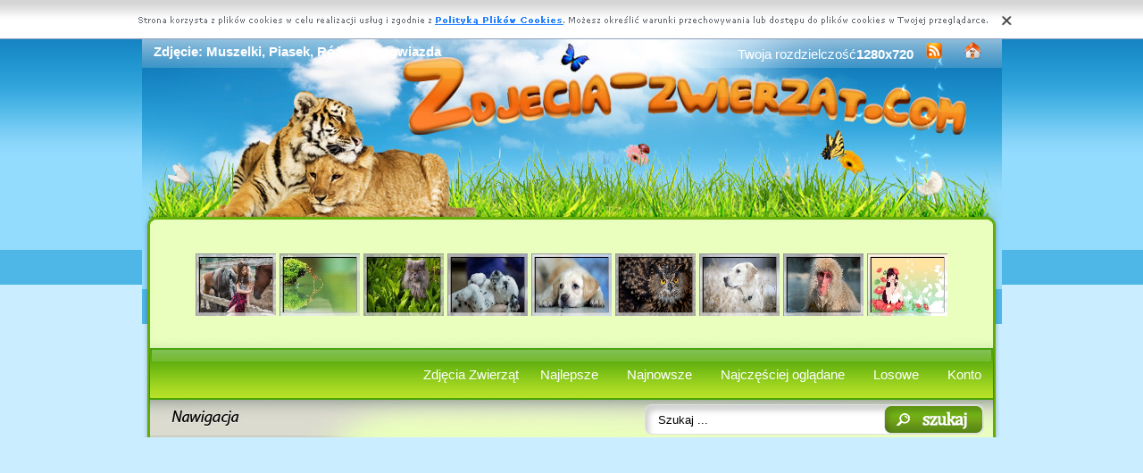

--- FILE ---
content_type: text/html; charset=UTF-8
request_url: https://www.zdjecia-zwierzat.com/muszelki-rozne-piasek-rozgwiazda.html
body_size: 5374
content:
<!DOCTYPE html PUBLIC "-//W3C//DTD XHTML 1.0 Transitional//EN" "https://www.w3.org/TR/xhtml1/DTD/xhtml1-transitional.dtd"><html xmlns='https://www.w3.org/1999/xhtml'>
<head>
<meta http-equiv='Content-Type' content='text/html; charset=UTF-8'>
<META HTTP-EQUIV='Content-Language' CONTENT='pl'>
<TITLE>Zdjęcie: Muszelki, Piasek, Różne, Rozgwiazda</TITLE>
<META name='title' content='Zdjęcie: Muszelki, Piasek, Różne, Rozgwiazda'>
<META name='keywords' content='Żwierzęta Zdjęcie: Muszelki, Piasek, Różne, Rozgwiazda, Zwierze, Zoo, Zwierzaki, Zwierzyniec, Zdjęcia, Tapety, Obrazki'>
<META name='description' content='Zdjęcie: Muszelki, Piasek, Różne, Rozgwiazda - Strona o zwierzętach świata, na stronie znajdziesz wszystkie istniejące zweirzęta na świecie, podzielone na rasy oraz odmiany'>
<META name='robots' content='index,follow,all'/>
<style type='text/css'>
.licznik {} 
</style>

<link rel='shortcut icon' href='favicon.ico'>
 <link rel="alternate" type="application/rss+xml" title="RSS : Najnowsze Tapety" href="https://www.zdjecia-zwierzat.com/rss.php?co=najnowsze" />
<link rel="alternate" type="application/rss+xml" title="RSS : Wszystkie Najlepsze" href="https://www.zdjecia-zwierzat.com/rss.php?co=najlepsze">
<script type='text/javascript' src='https://www.zdjecia-zwierzat.com/funkcje/jquery-1.4.2.min.js'></script>
<script type='text/javascript' src='https://www.zdjecia-zwierzat.com/fancybox/jquery.mousewheel-3.0.2.pack.js'></script>
<script type='text/javascript' src='https://www.zdjecia-zwierzat.com/fancybox/jquery.fancybox-1.3.1.js'></script>
<link rel='stylesheet' type='text/css' href='https://www.zdjecia-zwierzat.com/fancybox/jquery.fancybox-1.3.1.css' media='screen' />
<link rel='stylesheet' type='text/css' media='all' href='https://www.zdjecia-zwierzat.com/style.css?3'>
<link rel='stylesheet' type='text/css' media='all' href='https://www.zdjecia-zwierzat.com/style-inw.css'>
<script type='text/javascript' src='https://www.zdjecia-zwierzat.com/js.js'></script>


<script async src="https://pagead2.googlesyndication.com/pagead/js/adsbygoogle.js?client=ca-pub-5622552586235678"
     crossorigin="anonymous"></script>
</head>
<body>


<div id='div_info_cookies'></div>
<script type='text/javascript' src='funkcje/info_coocies.php?adres_info=menu_polityka_cookies.html&domena=zdjecia-zwierzat.com'></script>
<div class='pds' id='top'>
  <div class='t1'>
     <table border='0' width='100%'><tr>
    <td valign='middle'><h1 class='h1_gora'>Zdjęcie: Muszelki, Piasek, Różne, Rozgwiazda</h1></td>
    <td valign='middle'><div class='menu_poziome2'>
          Twoja rozdzielczość<b><script>document.write(screen.width+"x"+screen.height);</script></b>
       <a href='rss.php?co=najlepsze' target='_blank' onmousemove='moveToolTip(event)' onmouseover="showToolTip(event,'<center><b>Kana? RSS</b></center><br>Informuje o nowych tapetach na stronie.')"  onmouseout='hideToolTip()'><img border='0' alt='Tapety' src='img/rss.gif' width='19' height='19'></a>
      <a title='Jak dodać do ulubionych ulubionych ?' rel='okienko_do_ulubionych' href='okienko.php?url=dodaj_do_ulubionych' onmousemove='moveToolTip(event)' onmouseover="showToolTip(event,'<center><b>Startuj z nami !</b></center><br>Ustaw nasz? stron?jako startow?')"  onmouseout='hideToolTip()'><img border='0' alt='Tapety' src='img/ico-home.png' width='19' height='19'></a>
      </div></td>
     </tr></table>
     <a href='https://www.zdjecia-zwierzat.com' id='top_kliknij_logo'></a>

  </div>

   <div class='t2'><br>
      <div style='text-align:center; margin:15px 0px 0px 0px; '><a href='konie-dziewczyna-ogrodzenie-przyjazn.html' title='Konie, Ogrodzenie, Dziewczyna, Przyja��'><img class='img_male' src='m/konie-dziewczyna-ogrodzenie-przyjazn.jpeg' alt='Konie, Ogrodzenie, Dziewczyna, Przyja��'></a> <a href='mech-mrowka-odbicie-woda.html' title='Mech, Odbicie, Mr�wka, Woda'><img class='img_male' src='m/mech-mrowka-odbicie-woda.jpeg' alt='Mech, Odbicie, Mr�wka, Woda'></a> <a href='szary-rosliny-kot.html' title='Ro�liny, Szary, Kot'><img class='img_male' src='m/szary-rosliny-kot.jpeg' alt='Ro�liny, Szary, Kot'></a> <a href='szczeniak-dalmatynczyk.html' title='Szczeniak, Dalmaty�czyk'><img class='img_male' src='m/szczeniak-dalmatynczyk.jpeg' alt='Szczeniak, Dalmaty�czyk'></a> <a href='slodki-pyszczek-psiak.html' title='Pyszczek, S�odki, Psiak'><img class='img_male' src='m/slodki-pyszczek-psiak.jpeg' alt='Pyszczek, S�odki, Psiak'></a> <a href='puchacz-sowa-oczy-zwyczajny-olte.html' title='Puchacz zwyczajny, Oczy, Sowa, ��te'><img class='img_male' src='m/puchacz-sowa-oczy-zwyczajny-olte.jpeg' alt='Puchacz zwyczajny, Oczy, Sowa, ��te'></a> <a href='pies-retriever-labrador.html' title='Retriever, Pies, Labrador'><img class='img_male' src='m/pies-retriever-labrador.jpeg' alt='Retriever, Pies, Labrador'></a> <a href='makak-woda-1.html' title='Makak, Woda'><img class='img_male' src='m/makak-woda-1.jpeg' alt='Makak, Woda'></a> <a href='kwiaty-czerwone-motyle-biale-dziewczyna-pomadka.html' title='Kwiaty, Dziewczyna, Motyle, Bia�e, Czerwone, Pomadka'><img class='img_male' src='m/kwiaty-czerwone-motyle-biale-dziewczyna-pomadka.jpeg' alt='Kwiaty, Dziewczyna, Motyle, Bia�e, Czerwone, Pomadka'></a> </div>
   </div><center></center>
    <div class='t3'>
     <table border='0' width='100%' height='60'><tr>

    <td valign='middle'><div class='menu_poziome2'><a href='https://www.zdjecia-zwierzat.com' title='Zdjecia Zwierząt'>Zdjęcia Zwierząt</a> <a href='najlepsze.html' target='_top' title='Najlepsze Zwierzęta'>Najlepsze</a> &nbsp; <a href='najnowsze.html' target='_top' title='Najnowsze Zwierzęta'>Najnowsze</a> &nbsp; <a href='najczesciej-ogladane-zwierzaki.html' target='_top' title='Najczęściej oglądane zwierzęta'>Najczęściej oglądane</a> &nbsp; <a href='losowe-zwierzaki.html' target='_top' title='Losowe Zwierzaki'>Losowe</a> &nbsp;  <a href='menu_login.html'>Konto</a></div></td></tr>
      </table>
      <div id='wyszukiwarka'>
      <form method='GET' action='https://www.zdjecia-zwierzat.com/menu_szukaj.html'>
      <input class='szukaj' type='text' onFocus='textWyczysc(this)' onBlur='textPowrot(this)' value='Szukaj ...' name='szukaj'><input class='szukaj_guzik' type='submit' value=' '>
      </form>
      </div>
   </div>

  <div class='s'>
    <div class='left'>

        <div class='menu'>
        <spam class='menu_linki'><a class='poz_0' href='zwierze,zwierzeta-ladowe.html' title='Zdjęcia Lądowe'>Lądowe (29539)</a><a class='poz_0' href='zwierze,ptaki.html' title='Zdjęcia Ptaki'>Ptaki (7820)</a><a class='poz_0' href='zwierze,owady.html' title='Zdjęcia Owady'>Owady (3994)</a><a class='poz_0' href='zwierze,zwierzeta-wodne.html' title='Zdjęcia Wodne'>Wodne (1509)</a><a class='poz_1' href='zwierze,ryby.html' title='Zdjęcia Ryby'>Ryby (414)</a><a class='poz_1' href='zwierze,delfiny.html' title='Zdjęcia Delfiny'>Delfiny (280)</a><a class='poz_1' href='zwierze,pingwiny.html' title='Zdjęcia Pingwiny'>Pingwiny (185)</a><a class='poz_1' href='zwierze,gwiazda-wodna.html' title='Zdjęcia Gwiazda Wodna'><b>Gwiazda Wodna</b> (173)</a><a class='poz_1' href='zwierze,foki.html' title='Zdjęcia Foki'>Foki (142)</a><a class='poz_1' href='zwierze,rekiny.html' title='Zdjęcia Rekiny'>Rekiny (70)</a><a class='poz_1' href='zwierze,wydry.html' title='Zdjęcia Wydry'>Wydry (41)</a><a class='poz_1' href='zwierze,kraby.html' title='Zdjęcia Kraby'>Kraby (39)</a><a class='poz_1' href='zwierze,orki.html' title='Zdjęcia Orki'>Orki (38)</a><a class='poz_1' href='zwierze,meduzy.html' title='Zdjęcia Meduzy'>Meduzy (34)</a><a class='poz_1' href='zwierze,osmiornice.html' title='Zdjęcia Ośmiornice'>Ośmiornice (22)</a><a class='poz_1' href='zwierze,wieloryby.html' title='Zdjęcia Wieloryby'>Wieloryby (17)</a><a class='poz_1' href='zwierze,morsy.html' title='Zdjęcia Morsy'>Morsy (15)</a><a class='poz_1' href='zwierze,bobry.html' title='Zdjęcia Bobry'>Bobry (13)</a><a class='poz_1' href='zwierze,koniki.html' title='Zdjęcia Koniki'>Koniki (12)</a><a class='poz_1' href='zwierze,plaszczki.html' title='Zdjęcia Płaszczki'>Płaszczki (11)</a><a class='poz_1' href='zwierze,walenie.html' title='Zdjęcia Walenie'>Walenie (11)</a><a class='poz_1' href='zwierze,humbak.html' title='Zdjęcia Humbaki'>Humbaki (5)</a><a class='poz_1' href='zwierze,jezowce.html' title='Zdjęcia Jeżowce'>Jeżowce (5)</a><a class='poz_1' href='zwierze,manaty.html' title='Zdjęcia Manaty'>Manaty (4)</a><a class='poz_1' href='zwierze,slon-morski.html' title='Zdjęcia Słonie Morskie'>Słonie Morskie (3)</a><a class='poz_0' href='zwierze,slodkie-zwierzeta.html' title='Zdjęcia Słodkie'>Słodkie (650)</a><a class='poz_0' href='zwierze,gady.html' title='Zdjęcia Gady'>Gady (404)</a><a class='poz_0' href='zwierze,plazy.html' title='Zdjęcia Płazy'>Płazy (399)</a><a class='poz_0' href='zwierze,mieczaki.html' title='Zdjęcia Mięczaki'>Mięczaki (351)</a><a class='poz_0' href='zwierze,dinozaury.html' title='Zdjęcia Dinozaury'>Dinozaury (78)</a></spam>
    </div>
        <div class='mng'>Polecamy</div>
        <div class='menu'>
        <a href='https://www.tapeciarnia.pl' title='Tapety na pulpit komputera'  >Tapety na pulpit komputera</a> 

        </div>
         
         <a href='https://www.zdjecia-zwierzat.com' title='Zdjęcia zwierząt'  target='_blank'></a>
        </div>
    <div class='right'>
    
        <div class='tekst'>
            <div class='ng_left'><h2>Muszelki, Piasek, Różne, Rozgwiazda</h2></div>
            <p><br></p></div><div style='margin:0px 0px 0px 0px;' class='tekst'></div>  <div class='tekst'><div class='ng' style='float:left;'><strong>Zdjęie</strong></div><div class='ng' >2560x1439</div><div id='content' style='display:block; position: relative; '>
        <a href='n/muszelki-rozne-piasek-rozgwiazda.jpeg' id='example1' >
<img id='img_normalne' alt='Muszelki, Piasek, Różne, Rozgwiazda' src='n/muszelki-rozne-piasek-rozgwiazda.jpeg'>
<div style='position:absolute; bottom:5px; right:5px; background-color: rgba(255, 255, 255, 0.5);
    color: #000000; border: 0px solid #F00;
    padding: 3px 15px;
    border-radius: 5px;'><i>User: AniolMilosci</i></div>
</a>
</div>
<a id='pobierz' href='pobierz.php?id=40830' rel='nofollow'><img src='img/pobierz.png'></a>

<div style='border:1px solid #A2A2A2; width:480px; border-radius:5px; padding:5px; margin-top:-5px; text-align:center;'></div>

<br><center><div id='div_glosowanko'><b>Słaba</b>&nbsp;&nbsp; <a href="javascript:ajaxpage('okienko_ajax.php?url=glosowanie&id=40830&ocena=1', 'div_glosowanko');"><IMG onMouseOut="javascript:this.src='img/star_clear.gif';" border='0' style='cursor:pointer;'  src='img/star_clear.gif' onMouseOver="javascript:this.src='img/star_filled.gif';" ></a><a href="javascript:ajaxpage('okienko_ajax.php?url=glosowanie&id=40830&ocena=2', 'div_glosowanko');"><IMG onMouseOut="javascript:this.src='img/star_clear.gif';" border='0' style='cursor:pointer;'  src='img/star_clear.gif' onMouseOver="javascript:this.src='img/star_filled.gif';" ></a><a href="javascript:ajaxpage('okienko_ajax.php?url=glosowanie&id=40830&ocena=3', 'div_glosowanko');"><IMG onMouseOut="javascript:this.src='img/star_clear.gif';" border='0' style='cursor:pointer;'  src='img/star_clear.gif' onMouseOver="javascript:this.src='img/star_filled.gif';" ></a><a href="javascript:ajaxpage('okienko_ajax.php?url=glosowanie&id=40830&ocena=4', 'div_glosowanko');"><IMG onMouseOut="javascript:this.src='img/star_clear.gif';" border='0' style='cursor:pointer;'  src='img/star_clear.gif' onMouseOver="javascript:this.src='img/star_filled.gif';" ></a><a href="javascript:ajaxpage('okienko_ajax.php?url=glosowanie&id=40830&ocena=5', 'div_glosowanko');"><IMG onMouseOut="javascript:this.src='img/star_clear.gif';" border='0' style='cursor:pointer;'  src='img/star_filled.gif' onMouseOver="javascript:this.src='img/star_filled.gif';" ></a><a href="javascript:ajaxpage('okienko_ajax.php?url=glosowanie&id=40830&ocena=6', 'div_glosowanko');"><IMG onMouseOut="javascript:this.src='img/star_clear.gif';" border='0' style='cursor:pointer;'  src='img/star_clear.gif' onMouseOver="javascript:this.src='img/star_filled.gif';" ></a><a href="javascript:ajaxpage('okienko_ajax.php?url=glosowanie&id=40830&ocena=7', 'div_glosowanko');"><IMG onMouseOut="javascript:this.src='img/star_clear.gif';" border='0' style='cursor:pointer;'  src='img/star_clear.gif' onMouseOver="javascript:this.src='img/star_filled.gif';" ></a><a href="javascript:ajaxpage('okienko_ajax.php?url=glosowanie&id=40830&ocena=8', 'div_glosowanko');"><IMG onMouseOut="javascript:this.src='img/star_clear.gif';" border='0' style='cursor:pointer;'  src='img/star_clear.gif' onMouseOver="javascript:this.src='img/star_filled.gif';" ></a><a href="javascript:ajaxpage('okienko_ajax.php?url=glosowanie&id=40830&ocena=9', 'div_glosowanko');"><IMG onMouseOut="javascript:this.src='img/star_clear.gif';" border='0' style='cursor:pointer;'  src='img/star_clear.gif' onMouseOver="javascript:this.src='img/star_filled.gif';" ></a><a href="javascript:ajaxpage('okienko_ajax.php?url=glosowanie&id=40830&ocena=10', 'div_glosowanko');"><IMG onMouseOut="javascript:this.src='img/star_clear.gif';" border='0' style='cursor:pointer;'  src='img/star_clear.gif' onMouseOver="javascript:this.src='img/star_filled.gif';" ></a> &nbsp;&nbsp;<b>Ekstra</b> &nbsp; &nbsp; &nbsp; &nbsp; &nbsp; &nbsp; &nbsp; &nbsp; &nbsp; &nbsp; ?rednia: <b>5.00</b>, Głosów:<b>1</b></div>

    </div>  <div class='tekst'>
            <div class='ng_left'>Podobne zwierzęta</div>
            <a href='rysunek-piasek-rozgwiazdy-muszelki.html' title='Rysunek, Rozgwiazdy, Piasek, Muszelki'><img class='img_male' src='m/rysunek-piasek-rozgwiazdy-muszelki.jpeg' alt='Rysunek, Rozgwiazdy, Piasek, Muszelki'></a> <a href='rozgwiazdy-piasek.html' title='Rozgwiazdy, Piasek'><img class='img_male' src='m/rozgwiazdy-piasek.jpeg' alt='Rozgwiazdy, Piasek'></a> <a href='deski-kapelusz-muszelki-piasek-rozgwiazda.html' title='Deski, Piasek, Muszelki, Kapelusz, Rozgwiazda'><img class='img_male' src='m/deski-kapelusz-muszelki-piasek-rozgwiazda.jpeg' alt='Deski, Piasek, Muszelki, Kapelusz, Rozgwiazda'></a> <a href='plaza-morze-koral-rozgwiazda.html' title='Plaża, Koral, Morze, Rozgwiazda'><img class='img_male' src='m/plaza-morze-koral-rozgwiazda.jpeg' alt='Plaża, Koral, Morze, Rozgwiazda'></a> <a href='gwiazda.html' title='Gwiazda'><img class='img_male' src='m/gwiazda.jpeg' alt='Gwiazda'></a> <a href='rozgwiazda-japonki-plaza.html' title='Japonki, Rozgwiazda, Plaża'><img class='img_male' src='m/rozgwiazda-japonki-plaza.jpeg' alt='Japonki, Rozgwiazda, Plaża'></a> <a href='pomaranczowa-plaza-gwiazda.html' title='Plaża, Pomarańczowa, Gwiazda'><img class='img_male' src='m/pomaranczowa-plaza-gwiazda.jpeg' alt='Plaża, Pomarańczowa, Gwiazda'></a> <a href='rozgwiazda-morze.html' title='Rozgwiazda, Morze'><img class='img_male' src='m/rozgwiazda-morze.jpeg' alt='Rozgwiazda, Morze'></a> <a href='gwiazda-dno-wodna.html' title='Dno, Gwiazda, Wodna'><img class='img_male' src='m/gwiazda-dno-wodna.jpeg' alt='Dno, Gwiazda, Wodna'></a> <a href='blekitna-rozgwiazdy-woda.html' title='Rozgwiazdy, Błękitna, Woda'><img class='img_male' src='m/blekitna-rozgwiazdy-woda.jpeg' alt='Rozgwiazdy, Błękitna, Woda'></a> <a href='fale-morze-rozgwiazda-piasek.html' title='Morze, Fale, Rozgwiazda, Piasek'><img class='img_male' src='m/fale-morze-rozgwiazda-piasek.jpeg' alt='Morze, Fale, Rozgwiazda, Piasek'></a> <a href='muszelki-piasek-kompozycja-rozgwiazdy.html' title='Muszelki, Kompozycja, Piasek, Rozgwiazdy'><img class='img_male' src='m/muszelki-piasek-kompozycja-rozgwiazdy.jpeg' alt='Muszelki, Kompozycja, Piasek, Rozgwiazdy'></a> <a href='rozgwiazda-kompozycja-butelka-lato-lina-piasek.html' title='Kompozycja, Rozgwiazda, Piasek, Lina, Lato, Deski, Butelka'><img class='img_male' src='m/rozgwiazda-kompozycja-butelka-lato-lina-piasek.jpeg' alt='Kompozycja, Rozgwiazda, Piasek, Lina, Lato, Deski, Butelka'></a> <a href='muszelki-rozgwiazdy-deski-niebieskie.html' title='Muszelki, Deski, Rozgwiazdy, Niebieskie'><img class='img_male' src='m/muszelki-rozgwiazdy-deski-niebieskie.jpeg' alt='Muszelki, Deski, Rozgwiazdy, Niebieskie'></a> 
<div style='margin:10px 0px 0px 0px;' class='tekst'></div>
      </div>  <div class='tekst'>
            <div class='ng_left'>Pobierz kod na Forum, Bloga, Stron?</div>
            <table border='0'  cellpadding='0' cellspacing='0' style='border-collapse: collapse' bordercolor='#111111' width='95%'>
  <tr>
    <td width='26%' rowspan='6'>
    <img border='0' src='m/muszelki-rozne-piasek-rozgwiazda.jpeg' width='140' height='100'onmousemove='moveToolTip(event)' onmouseover="showToolTip(event,'Taki obrazek mo?esz mie? na swojej stronie lub Blogu.')"  onmouseout='hideToolTip()' ></font>&nbsp;&nbsp;</td>
    <td width='50%' valign='top'><font size='1'>&nbsp;Średni obrazek z linkiem</font></td>
    <td width=''><input type='text' value="<a title='Muszelki, Piasek, Różne, Rozgwiazda' href='https://www.zdjecia-zwierzat.com/muszelki-rozne-piasek-rozgwiazda.html'><img border='0' src='https://www.zdjecia-zwierzat.com/muszelki-rozne-piasek-rozgwiazda.htmlm/muszelki-rozne-piasek-rozgwiazda.jpeg' alt='Muszelki, Piasek, Różne, Rozgwiazda' width='269' height='199'></a>" size='40'></td>
  </tr>
  <tr>
    <td width='50%' valign='top'><font size='1'>&nbsp;Duży obrazek z linkiem</font></td>
    <td width=''><input type='text' value="<a title='Muszelki, Piasek, Różne, Rozgwiazda' href='https://www.zdjecia-zwierzat.com/muszelki-rozne-piasek-rozgwiazda.html'><img border='0' src='https://www.zdjecia-zwierzat.com/muszelki-rozne-piasek-rozgwiazda.htmln/muszelki-rozne-piasek-rozgwiazda.jpeg' alt='Muszelki, Piasek, Różne, Rozgwiazda' width='2560' height='1439'></a>" size='40'></td>
  </tr>
  <tr>
    <td width='50%' valign='top'><font size='1'>&nbsp;Obrazek z linkiem BBCODE</font></td>
    <td width=''><input type='text' value="[url=https://www.zdjecia-zwierzat.com/muszelki-rozne-piasek-rozgwiazda.html][img]https://www.zdjecia-zwierzat.com/m/muszelki-rozne-piasek-rozgwiazda.jpeg[/img][/url]" size='40'></td>
  </tr>
  <tr>
    <td width='50%' valign='top'><font size='1'>&nbsp;Link do strony</font></td>
    <td width=''><input type='text' value="<a title='Muszelki, Piasek, Różne, Rozgwiazda' href='https://www.zdjecia-zwierzat.com/muszelki-rozne-piasek-rozgwiazda.html'>Muszelki, Piasek, Różne, Rozgwiazda</a>" size='40'></td>
  </tr>
  <tr>
    <td width='50%' valign='top'><font size='1'>&nbsp;Adres do strony</font></td>
    <td width=''><input type='text' value="https://www.zdjecia-zwierzat.com/muszelki-rozne-piasek-rozgwiazda.html" size='40'></td>
  </tr>
  <tr>
    <td width='50%' valign='top'><font size='1'>&nbsp;Adres obrazka</font></td>
    <td width=''><input type='text' value='https://www.zdjecia-zwierzat.com/n/muszelki-rozne-piasek-rozgwiazda.jpeg' size='40'></td>
  </tr>
</table></div>  <div class='tekst'>
            <div class='ng_left'>Pobierz na dysk, telefon, tablet, pulpit</div>
            <p>
  <b>Typowe (4:3):</b><a rel='example_group'  href='pokaz_obrazek.php?adres=muszelki-rozne-piasek-rozgwiazda&rozdzielczosc=640x480' title='Muszelki, Piasek, Różne, Rozgwiazda 640x480'>[ 640x480 ]</a><a rel='example_group'  href='pokaz_obrazek.php?adres=muszelki-rozne-piasek-rozgwiazda&rozdzielczosc=720x576' title='Muszelki, Piasek, Różne, Rozgwiazda 720x576'>[ 720x576 ]</a><a rel='example_group'  href='pokaz_obrazek.php?adres=muszelki-rozne-piasek-rozgwiazda&rozdzielczosc=800x600' title='Muszelki, Piasek, Różne, Rozgwiazda 800x600'>[ 800x600 ]</a><a rel='example_group'  href='pokaz_obrazek.php?adres=muszelki-rozne-piasek-rozgwiazda&rozdzielczosc=1024x768' title='Muszelki, Piasek, Różne, Rozgwiazda 1024x768'>[ 1024x768 ]</a><a rel='example_group'  href='pokaz_obrazek.php?adres=muszelki-rozne-piasek-rozgwiazda&rozdzielczosc=1280x960' title='Muszelki, Piasek, Różne, Rozgwiazda 1280x960'>[ 1280x960 ]</a><a rel='example_group'  href='pokaz_obrazek.php?adres=muszelki-rozne-piasek-rozgwiazda&rozdzielczosc=1280x1024' title='Muszelki, Piasek, Różne, Rozgwiazda 1280x1024'>[ 1280x1024 ]</a><a rel='example_group'  href='pokaz_obrazek.php?adres=muszelki-rozne-piasek-rozgwiazda&rozdzielczosc=1400x1050' title='Muszelki, Piasek, Różne, Rozgwiazda 1400x1050'>[ 1400x1050 ]</a><a rel='example_group'  href='pokaz_obrazek.php?adres=muszelki-rozne-piasek-rozgwiazda&rozdzielczosc=1600x1200' title='Muszelki, Piasek, Różne, Rozgwiazda 1600x1200'>[ 1600x1200 ]</a><a rel='example_group'  href='pokaz_obrazek.php?adres=muszelki-rozne-piasek-rozgwiazda&rozdzielczosc=2048x1536' title='Muszelki, Piasek, Różne, Rozgwiazda 2048x1536'>[ 2048x1536 ]</a>
  <br><b>Panoramiczne(16:9):</b><a rel='example_group'  href='pokaz_obrazek.php?adres=muszelki-rozne-piasek-rozgwiazda&rozdzielczosc=1280x720' title='Muszelki, Piasek, Różne, Rozgwiazda 1280x720'>[ 1280x720 ]</a><a rel='example_group'  href='pokaz_obrazek.php?adres=muszelki-rozne-piasek-rozgwiazda&rozdzielczosc=1280x800' title='Muszelki, Piasek, Różne, Rozgwiazda 1280x800'>[ 1280x800 ]</a><a rel='example_group'  href='pokaz_obrazek.php?adres=muszelki-rozne-piasek-rozgwiazda&rozdzielczosc=1440x900' title='Muszelki, Piasek, Różne, Rozgwiazda 1440x900'>[ 1440x900 ]</a><a rel='example_group'  href='pokaz_obrazek.php?adres=muszelki-rozne-piasek-rozgwiazda&rozdzielczosc=1600x1024' title='Muszelki, Piasek, Różne, Rozgwiazda 1600x1024'>[ 1600x1024 ]</a><a rel='example_group'  href='pokaz_obrazek.php?adres=muszelki-rozne-piasek-rozgwiazda&rozdzielczosc=1680x1050' title='Muszelki, Piasek, Różne, Rozgwiazda 1680x1050'>[ 1680x1050 ]</a><a rel='example_group'  href='pokaz_obrazek.php?adres=muszelki-rozne-piasek-rozgwiazda&rozdzielczosc=1920x1080' title='Muszelki, Piasek, Różne, Rozgwiazda 1920x1080'>[ 1920x1080 ]</a><a rel='example_group'  href='pokaz_obrazek.php?adres=muszelki-rozne-piasek-rozgwiazda&rozdzielczosc=1920x1200' title='Muszelki, Piasek, Różne, Rozgwiazda 1920x1200'>[ 1920x1200 ]</a><a rel='example_group'  href='pokaz_obrazek.php?adres=muszelki-rozne-piasek-rozgwiazda&rozdzielczosc=2048x1152' title='Muszelki, Piasek, Różne, Rozgwiazda 2048x1152'>[ 2048x1152 ]</a>
  <br><b>Nietypowe:</b><a rel='example_group'  href='pokaz_obrazek.php?adres=muszelki-rozne-piasek-rozgwiazda&rozdzielczosc=854x480' title='Muszelki, Piasek, Różne, Rozgwiazda 854x480'>[ 854x480 ]</a>
    <br><b>Avatary:</b><a rel='example_group' href='pokaz_obrazek.php?adres=muszelki-rozne-piasek-rozgwiazda&rozdzielczosc=352x416' title='Muszelki, Piasek, Różne, Rozgwiazda 352x416'>[ 352x416 ]</a><a rel='example_group' href='pokaz_obrazek.php?adres=muszelki-rozne-piasek-rozgwiazda&rozdzielczosc=320x240' title='Muszelki, Piasek, Różne, Rozgwiazda 320x240'>[ 320x240 ]</a><a rel='example_group' href='pokaz_obrazek.php?adres=muszelki-rozne-piasek-rozgwiazda&rozdzielczosc=240x320' title='Muszelki, Piasek, Różne, Rozgwiazda 240x320'>[ 240x320 ]</a><a rel='example_group' href='pokaz_obrazek.php?adres=muszelki-rozne-piasek-rozgwiazda&rozdzielczosc=176x220' title='Muszelki, Piasek, Różne, Rozgwiazda 176x220'>[ 176x220 ]</a><a rel='example_group' href='pokaz_obrazek.php?adres=muszelki-rozne-piasek-rozgwiazda&rozdzielczosc=160x100' title='Muszelki, Piasek, Różne, Rozgwiazda 160x100'>[ 160x100 ]</a><a rel='example_group' href='pokaz_obrazek.php?adres=muszelki-rozne-piasek-rozgwiazda&rozdzielczosc=128x160' title='Muszelki, Piasek, Różne, Rozgwiazda 128x160'>[ 128x160 ]</a><a rel='example_group' href='pokaz_obrazek.php?adres=muszelki-rozne-piasek-rozgwiazda&rozdzielczosc=128x128' title='Muszelki, Piasek, Różne, Rozgwiazda 128x128'>[ 128x128 ]</a><a rel='example_group' href='pokaz_obrazek.php?adres=muszelki-rozne-piasek-rozgwiazda&rozdzielczosc=120x90' title='Muszelki, Piasek, Różne, Rozgwiazda 120x90'>[ 120x90 ]</a><a rel='example_group' href='pokaz_obrazek.php?adres=muszelki-rozne-piasek-rozgwiazda&rozdzielczosc=100x100' title='Muszelki, Piasek, Różne, Rozgwiazda 100x100'>[ 100x100 ]</a><a rel='example_group' href='pokaz_obrazek.php?adres=muszelki-rozne-piasek-rozgwiazda&rozdzielczosc=60x60' title='Muszelki, Piasek, Różne, Rozgwiazda 60x60'>[ 60x60 ]</a>  </p></div>
<div style='font-size:16px; font-weight:bold; margin-top:60px; text-align:center;'>Najlepsze aplikacje na androida!</div>
<div style='display:table; max-width:987px; margin-top:10px; width:96%;
background-color: #cccccc;
    padding: 10px;
    border-radius: 15px;
    max-width: 987px;
'><br><a target='_blank' href='https://play.google.com/store/apps/details?id=com.goodwallpapers.easter_4k' style='display:table-cell; padding:5px;'><img style='width:100%;' src='https://3d.full-hd-wallpapers.com/pliki/icony/10.png'/></a><a target='_blank' href='https://play.google.com/store/apps/details?id=eu.create_greeting_cards.christmans' style='display:table-cell; padding:5px;'><img style='width:100%;' src='https://creategreetingcards.eu/pliki/ikonki/674.png'/></a><a target='_blank' href='https://play.google.com/store/apps/details?id=com.goodwallpapers.tapety_3d_vectorial' style='display:table-cell; padding:5px;'><img style='width:100%;' src='https://3d.full-hd-wallpapers.com/pliki/icony/1.png'/></a><a target='_blank' href='https://play.google.com/store/apps/details?id=com.wallpapers4k.christmas' style='display:table-cell; padding:5px;'><img style='width:100%;' src='https://wallpapers4k.eu/pliki/ikonki/53.png'/></a></div>


    </div>

    <div style='clear:both;'></div>
  </div>

  <div class='stupka'>
    <div id='do_gory' onclick='location.assign("#top")'>&nbsp;</div>
    <div id='copyright'>Copyright 2010 by <a href='https://www.zdjecia-zwierzat.com' title='Zdjecia Zwierząt'>www.zdjecia-zwierzat.com</a> Wszystkie prawa zastrzeżone (czas:0.0033)
      <a href='menu_polityka_cookies.html'>Cookie</a> / <a href='menu_kontakt.html'>Kontakt</a> / <a href='privacy-policy'>Privacy policy</a></div>

   </div>
  </div>
</div>
<script async src="https://reklama.panelek.com/fullscreen/baner_1713012432.js"></script>

</body></html>
<!-- https://www.zdjecia-zwierzat.com -->


--- FILE ---
content_type: text/html; charset=UTF-8
request_url: https://www.zdjecia-zwierzat.com/funkcje/info_coocies.php?adres_info=menu_polityka_cookies.html&domena=zdjecia-zwierzat.com
body_size: 525
content:

//document.cookie='info_cookies=tak';

var get_info_cookies = getCookie('info_cookies');
//setCookie('info_cookies', 'tak', 7000000);
if(get_info_cookies!=='tak')
{
setCookie('info_cookies', 'tak', 7000000);
var div = document.getElementById('div_info_cookies');
div.innerHTML = "<div style='background: url(img/cookies_bg.png) 50%; background-repeat:repeat-x; display: block;'><center><img style='float:center;' border='0' src='img/cookies.png' width='1000' height='44' usemap='#map_cookies'><map name='map_cookies'><area shape='rect' coords='343, 10, 495, 38' href='' alt='Czytaj wi�cej'><area shape='rect' coords='973, 0, 999, 43' href='javascript:info_cookies_zamknij();' alt='Zamknij'></map></div>";
function info_cookies_zamknij(){ document.getElementById('div_info_cookies').style.display = 'none'; }
}

function setCookie(c_name,value,exdays)
{
 var exdate=new Date();
 exdate.setDate(exdate.getDate() + exdays);
 var c_value=escape(value) + ((exdays==null) ? "" : ";   expires="+exdate.toUTCString());
 document.cookie=c_name + "=" + c_value;
}

function getCookie(c_name)
{
 var i,x,y,ARRcookies=document.cookie.split(";");
 for (i=0;i<ARRcookies.length;i++)
 {
   x=ARRcookies[i].substr(0,ARRcookies[i].indexOf("="));
   y=ARRcookies[i].substr(ARRcookies[i].indexOf("=")+1);
   x=x.replace(/^\s+|\s+$/g,"");
   if (x==c_name)
     {
     return unescape(y);
     }
   }
}


--- FILE ---
content_type: text/html; charset=utf-8
request_url: https://www.google.com/recaptcha/api2/aframe
body_size: 269
content:
<!DOCTYPE HTML><html><head><meta http-equiv="content-type" content="text/html; charset=UTF-8"></head><body><script nonce="9UjB7ibQFumxEZkRG-K1Yg">/** Anti-fraud and anti-abuse applications only. See google.com/recaptcha */ try{var clients={'sodar':'https://pagead2.googlesyndication.com/pagead/sodar?'};window.addEventListener("message",function(a){try{if(a.source===window.parent){var b=JSON.parse(a.data);var c=clients[b['id']];if(c){var d=document.createElement('img');d.src=c+b['params']+'&rc='+(localStorage.getItem("rc::a")?sessionStorage.getItem("rc::b"):"");window.document.body.appendChild(d);sessionStorage.setItem("rc::e",parseInt(sessionStorage.getItem("rc::e")||0)+1);localStorage.setItem("rc::h",'1764194728297');}}}catch(b){}});window.parent.postMessage("_grecaptcha_ready", "*");}catch(b){}</script></body></html>

--- FILE ---
content_type: text/css
request_url: https://www.zdjecia-zwierzat.com/style.css?3
body_size: 1468
content:
@charset "utf-8";
/* CSS Document */

img { border:0px; }

h2 { display:inline-block; margin:0px; padding:0px; font-size:18px; }

.img_male
{
 width:90px;
 height:70px;
}

.img_srednie
{
 width:154px;
 //height:110;
 padding:7px 3px 7px 3px; 
border:0px;	
}

.h1_gora
{
padding:0px 10px; color:#FFFFFF; font-size:15px;
text-align:left;
display:inline;
}

.menu_poziome1, .menu_poziome1 a, .menu_poziome1 a:hover 
{
padding:0px 10px; color:#FFFFFF; font-size:15px;
text-align:left;
}

.menu_poziome2, .menu_poziome2 a, .menu_poziome2 a:hover 
{
padding:0px 10px; color:#FFFFFF; font-size:15px;
text-align:right;
}

p {
    padding:0px 30px;

}

.licznik { display:block; color:#7A776C; font-family:Arial, Helvetica, sans-serif; margin:25px 0px 25px 0px; font-size : 14px; text-align: center;   }
.licznik a { color:#7A776C; padding:0px 8px 0px 8px; font-size : 17px; text-align: center;  

     border: 0px solid #7A776C; -moz-border-radius:5px; -webkit-border-radius:5px;	-khtml-border-radius:5px; border-radius:5px; behaviour:url(border-radius.htc); 
}  
.licznik a:hover, .licznik .zaz { color:#ffffff !important; background-color:#7A776C; }

.t1
{
 width:963px;
 height:207px;
background:#E8E5D9 url(images/t1.jpg) repeat-x;
}
.t2
{
 width:963px;
 height:139px;
background:#E8E5D9 url(images/t2.jpg) repeat-x;
}
.t3 
{
 width:963px;
 height:100px;
background:#E8E5D9 url(images/t3.jpg) repeat-x;
}


.stupka
{
 width:963px;
 height:77px;
background:#E8E5D9 url(images/stopka.jpg) repeat-x;
}

body{
	background-image:url(images/bg.jpg);
	background-repeat:repeat-x;
	font-family:Arial, Helvetica, sans-serif;
	margin:0px;
	padding:0px;
}

.pds{
	width:963px;
	position:relative;
	margin:0px auto;
}
.s{
	background:url(images/tlo.jpg);
	height:100%;
	padding-left:8px;
}
.left{
	width:220px;
	padding:10px 10px;
	float:left;
}
.right{
	width:710px;
	float:left;
}
.tekst{
	padding:5px 30px; 
	font-size:12px;
	line-height:16px;
	color:#7A776C;
}
.menu a{
	font-weight:bold;
	font-size:11px;
	padding:7px 10px;
	display:block;
	border-left:8px solid #D9D5C7;
	color:#A38B2A;
	border-bottom:1px solid #F8F1E9;
	margin-bottom:1px;
	text-decoration:none;

}


.menu .poz_1
{
      padding:7px 20px;
      //border-bottom:1px solid #F8F1E9;
	//margin-bottom:1px;
	//border-left:14px solid #666666;
}

.menu .poz_2
{
padding:7px 30px;
    //border-bottom:1px solid #F8F1E9;
	//margin-bottom:1px;
	//border-left:18px solid #808080;
}
.menu .poz_3
{
padding:7px 40px;
}
.menu .poz_4
{
padding:7px 50px;
}
.menu a:hover{
	border-left:16px solid #517B9C;
	color:#517B9C;
}

.mng{
	background:#e8e5d9;
	padding:8px 15px;
	color:#8e816d;
	font-style:italic;
	font-size:14px;
	font-weight:bold;
	border-bottom:2px solid #ecece6;
	margin:10px 0px;
}
.mt{
	padding:8px;
	font-size:11px;
	color:#a6a291;
}
.ng{
	margin:0px;
	padding:10px 15px;
	font-size:16px;
	font-style:italic;
	color:#8e816d;
	text-align:right;
	background:#efefe7;
}


.ng_left{
	margin:0px;
	padding:10px 15px;
	font-size:16px;
	font-style:italic;
	color:#8e816d;
	text-align:left;
	background:#efefe7;
}
.zdj{
	padding:10px 0px;
	padding-left:50px;
}
.zdj div{
	
	background:#efefe7;
	padding:5px;
	margin-left:40px;
	float:left;
}

.zd_ng{
	font-size:18px;
	text-decoration:none;
	font-weight:normal;
	color:#CBD3B4;
}
a{
	color:#006699;
	text-decoration:none;
}
a:hover{
	color:#006699;
	text-decoration:underline;
}
#bubble_tooltip{
	width:200px;
	opacity:0.95;filter: alpha(opacity=95); -moz-opacity: 0.95;
	position:absolute;
	display:none;
	z-index:999;
}
#bubble_tooltip .bubble_top{
	background-image: url('img/bt_01.gif');
	background-repeat:no-repeat;
	height:30px;
	z-index:999;
}
#bubble_tooltip .bubble_middle{
	background-image: url('img/bt_02.gif');
	background-repeat:repeat-y;
	background-position:bottom left;
	padding-left:7px;
	padding-right:7px;
	z-index:999;
}
#bubble_tooltip .bubble_middle span{
	position:relative;
	top:-8px;
	font-family: Trebuchet MS, Lucida Sans Unicode, Arial, sans-serif;
	font-size:11px;
	z-index:999;
}
#bubble_tooltip .bubble_bottom{
	background-image: url('img/bt_03.gif');
	background-repeat:no-repeat;
	background-repeat:no-repeat;
	height:44px;
	position:relative;
	top:-6px;
	z-index:999;
}

#img_normalne { width:100%; height:auto }
#pobierz { margin:15px 0px 5px 0px; float:right; border:0px solid; width:140px; }
#reklama_pod_tapeta { margin:10px 0px 5px 0px; border:0px solid; width:480px; }

#wyszukiwarka { float:right; margin:3px 20px 0px 0px; width:380px; height:34px; background-image: url(img/wyszukiwarka.png); }
#wyszukiwarka .szukaj { width:250px; background:transparent; margin:5px 0px 0px 5px; border-style: solid; border-width: 0px; padding:5px 5px 5px 10px; }
#wyszukiwarka .szukaj_guzik { width:100px; height:30px; background:transparent; border:0px solid; cursor:pointer; }

.reklama_w_lista_prawa { float:right; width:300px; height:250px; border:solid 0px #000000; }
.reklama_w_lista_lewa { float:left; width:300px; height:250px; border:solid 0px #000000; }

.reklama_w_lista_prawa2 { float:right; margin:-7px -5px 0px 0px; padding:3px; width:300px; height:250px; border:solid 1px RGBA(255,255,255,0.9); text-align:right; -moz-border-radius:5px; -webkit-border-radius:5px;  -khtml-border-radius:5px; border-radius:5px; behaviour:url(border-radius.htc); }
.reklama_w_lista_lewa2 { float:left; width:320px; height:250px; border:solid 0px #000000; }


#reklama_lista1, #reklama_lista2 { display:block; margin:15px 0px 15px -5px; border:1px solid RGBA(255,255,255,0.9); padding:10px; -moz-border-radius:5px; -webkit-border-radius:5px;  -khtml-border-radius:5px; border-radius:5px; behaviour:url(border-radius.htc); }



#top_kliknij_logo { display:block; border: 0px solid #000000; width:900px; height: 160px; z-index: 10; cursor:pointer; }
#copyright { border: 0px solid #000000; text-align:middle;  width:700px; z-index: 100; text-align:center; float:right;  padding:20px 0px 0px 0px; color:#FFFFFF; font-size:13px; }
#do_gory { float:left; border: 0px solid #000000;  width:230px; height:50px; z-index: 100; cursor:pointer; }


